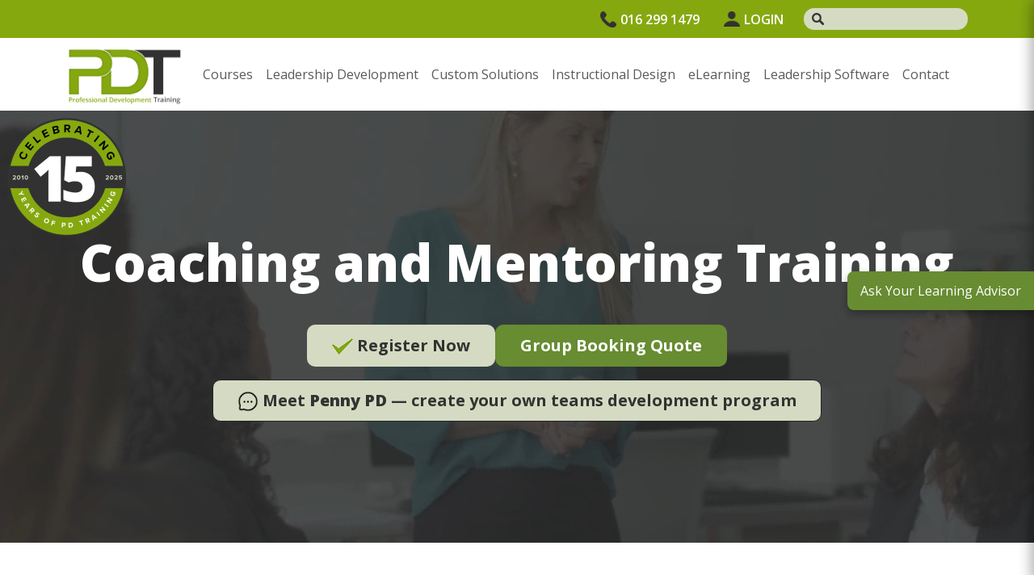

--- FILE ---
content_type: text/html; charset=utf-8
request_url: https://pdtraining.com.my/courses/coaching-and-mentoring-training
body_size: 11359
content:

<!DOCTYPE html>
<html lang="en">
<head>
    <meta charset="utf-8">
    <meta name="viewport" content="width=device-width, initial-scale=1, shrink-to-fit=no">
    <title>Coaching and Mentoring Training Course - PD Training</title>
    <meta name="keywords" content="Coaching and Mentoring training kuala lumpur, Coaching and Mentoring course malaysia, Coaching and Mentoring skills training, Coaching and Mentoring training, Coaching and Mentoring training course" />
    <meta name="description" content="Coaching and Mentoring Training courses are delivered in Kuala Lumpur by PD Training&#x27;s Coaching and Mentoring training specialists Malaysia wide." />

    <link rel="stylesheet" href="/assets/2024/css/bootstrap.min.css" defer />
    <link rel="stylesheet" href="/assets/2024/css/style.css?v=25/1/2026 3:09:13&#x202F;pm" defer />
    <link rel="stylesheet" href="/fontawesome/css/all.min.css" defer />
    <link href="https://fonts.googleapis.com/css2?family=Open+Sans:ital,wght@0,300..800;1,300..800&display=swap" rel="stylesheet" defer />
    <link href="/lib/jqueryui/jquery-ui.css" rel="stylesheet" />
    <link href="/css/penny.css?v=bllhcFyYu3P0cxBFy0l3-JKH7ihNSUFDieXd_RREMW8" rel="stylesheet" defer />
    <link rel="canonical" href="https://pdtraining.com.my/courses/coaching-and-mentoring-training">

    
    <link rel="stylesheet" type="text/css" href="/assets/css/category-course-table-popup.css?v=3" />
    <link rel="stylesheet" type="text/css" href="/lib/OwlCarousel2/assets/owl.carousel.min.css" />
    <link rel="stylesheet" type="text/css" href="/lib/OwlCarousel2/assets/owl.theme.default.min.css" />
    <style>
        .no-hover:hover {
            background: inherit !important;
            color: inherit !important;
            cursor: default !important;
        }

        .no-hover-bg-white:hover {
            background: #fff !important;
            cursor: default !important;
        }
    </style>

    <!-- Global site tag (gtag.js) - Google Ads: 961096309 --> <script async src="https://www.googletagmanager.com/gtag/js?id=AW-961096309"></script>
<script>
    window.dataLayer = window.dataLayer || [];
    function gtag(){dataLayer.push(arguments);}
    gtag('js', new Date());
    
    gtag('config', 'AW-961096309');
gtag('config', 'G-3MN1ME1GPG');
</script>

<script>
    (function(i,s,o,g,r,a,m){i['GoogleAnalyticsObject']=r;i[r]=i[r]||function(){
    (i[r].q=i[r].q||[]).push(arguments)},i[r].l=1*new Date();a=s.createElement(o),
    m=s.getElementsByTagName(o)[0];a.async=1;a.src=g;m.parentNode.insertBefore(a,m)
    })(window,document,'script','//www.google-analytics.com/analytics.js','ga');
  
    ga('create', 'UA-11159078-18', 'pdtraining.com.my', {'allowLinker': true});
    ga('require', 'linker');
    ga('linker:autoLink', ['bookingsmy.professionaldevelopmenttraining.com', 'bookingssg.professionaldevelopmenttraining.com'] );
    ga('send', 'pageview');
  
  </script>
  
  <!-- Facebook Pixel Code -->
  <script>
  !function(f,b,e,v,n,t,s)
  {if(f.fbq)return;n=f.fbq=function(){n.callMethod?
  n.callMethod.apply(n,arguments):n.queue.push(arguments)};
  if(!f._fbq)f._fbq=n;n.push=n;n.loaded=!0;n.version='2.0';
  n.queue=[];t=b.createElement(e);t.async=!0;
  t.src=v;s=b.getElementsByTagName(e)[0];
  s.parentNode.insertBefore(t,s)}(window,document,'script',
  'https://connect.facebook.net/en_US/fbevents.js');
   fbq('init', '119544852253140'); 
  fbq('track', 'PageView');
  </script>
  <noscript>
   <img height="1" width="1" 
  src="https://www.facebook.com/tr?id=119544852253140&ev=PageView
  &noscript=1"/>
  </noscript>
  <!-- End Facebook Pixel Code -->
  


</head>
<body>
    <header>
        <div class="top_header">
            <div class="container">
                <div class="row">
                    <div class="col-12">
                        <ul>
                                <li class="top_header_phone">
                                    <a href="tel:0162991479">
                                        <img src="/assets/2024/images/1.png" class="img-fluid" alt="images" /> 016 299 1479
                                    </a>
                                </li>
                            <li class="top_header_login">
                                <a href="https://tmc-my.pdtcloud.com">
                                    <img src="/assets/2024/images/user-login.png" class="img-fluid" alt="login" />LOGIN
                                </a>
                            </li>
                            <li class="top_header_search">
                                <div class="search_bar_header">
                                    <img src="/assets/2024/images/2.png" class="img-fluid" alt="images" />
                                    <form method="get" action="/search">
                                        <input type="search" id="txtHomepageSearch" name="searchTerm" class="form-control" />
                                        <button id="btnHomepageSearch" class="d-none" type="submit">
                                            <i class="fa fa-search"></i>
                                        </button>
                                    </form>
                                </div>
                            </li>
                        </ul>
                    </div>
                </div>
            </div>
        </div>
        <div class="bottom_header">
            <div class="container">
                <div class="row">
                    <div class="col-12">
                        <nav class="navbar navbar-expand-lg p-0">
                            <a class="navbar-brand site_logo" href="/">
                                <img src="/assets/2024/images/logo.png" alt="logo">
                            </a>
                            <button class="navbar-toggler collapsed border-0" type="button" data-bs-toggle="collapse"
                                    data-bs-target="#navbarSupportedContent" aria-controls="navbarSupportedContent"
                                    aria-expanded="false" aria-label="Toggle navigation">
                                <span> </span>
                                <span> </span>
                                <span> </span>
                            </button>
                            <div class="collapse navbar-collapse" id="navbarSupportedContent">
                                <ul class="navbar-nav mb-lg-0">
                                    <li class="nav-item">
                                        <a class="nav-link" aria-current="page" href="/catalogue-of-courses-category-view">Courses</a>
                                    </li>
                                    <li class="nav-item">
                                        <a class="nav-link" href="/leadership-development-program">
                                            Leadership Development
                                        </a>
                                    </li>
                                    <li class="nav-item">
                                        <a class="nav-link" href="/custom-training-projects-and-instructional-design">
                                            Custom Solutions
                                        </a>
                                    </li>
                                    <li class="nav-item">
                                        <a class="nav-link" href="/instructional-design-projects">
                                            Instructional Design
                                        </a>
                                    </li>
                                    <li class="nav-item">
                                        <a class="nav-link" href="/eLearning-with-Intent">
                                            eLearning
                                        </a>
                                    </li>
                                    <li class="nav-item">
                                        <a class="nav-link" href="https://lxplatform.io/partners/pdt" target="_blank">
                                            Leadership Software
                                        </a>
                                    </li>
                                    <!--<li class="nav-item">
                                        <a class="nav-link" href="javascript:void(0);"> Consulting</a>
                                    </li>-->
                                    <li class="nav-item">
                                        <a class="nav-link" href="/contact-us"> Contact</a>
                                    </li>
                                </ul>
                            </div>
                        </nav>
                    </div>
                </div>
            </div>
        </div>
    </header>

    
    <section class="hero_banner">
        <video autoplay="" muted="" loop="">
            <source src="/assets/2024/images/pdt_web_homepage_video.mp4" type="video/mp4">
        </video>
        <div class="container">
            <div class="row">
                <div class="col-lg-12">
                    <div class="hero_content">
                        <h1>Coaching and Mentoring Training</h1>
                        <div class="hero_content_btns">
                            <a href="/courseschedule/coaching-and-mentoring-training" class="btn btn-default"><img src="/assets/2024/images/checkmark-icon.png" class="img-fluid"> Register Now</a>
                            <a href="/inhouse-training-quote?cse=PDT0007" class="btn btn-green text-white">Group Booking Quote</a>
                        </div>
                        <div class="hero_content_btns mt-3">
                            <a href="/ai-learning-advisor" class="btn btn-default btn-dark" target="_blank">
                                <img src="/assets/2024/images/chat-icon.png" class="img-fluid" style="width: 26px;">
                                Meet <strong>Penny PD</strong> — create your own teams development program
                            </a>
                        </div>
                    </div>
                </div>
            </div>
        </div>
    </section>

    <div>
        


<section class="skills_course">
    <div class="container">
        <ul class="nav nav-tabs" id="myTab" role="tablist">
            <li class="nav-item" role="presentation">
                <button class="nav-link active" id="learning-outcomes" data-bs-toggle="tab" data-bs-target="#learning-outcomes-tab" type="button" role="tab" aria-controls="learning-outcomes-tab" aria-selected="true">Learning Outcomes</button>
            </li>
            <li class="nav-item" role="presentation">
                <button class="nav-link" id="course-outline" data-bs-toggle="tab" data-bs-target="#course-outline-tab" type="button" role="tab" aria-controls="course-outline-tab" aria-selected="false">Course Outline</button>
            </li>
            <li class="nav-item" role="presentation">
                <button class="nav-link" id="for-your-team" data-bs-toggle="tab" data-bs-target="#for-your-team-tab" type="button" role="tab" aria-controls="for-your-team-tab" aria-selected="false">For Your Team</button>
            </li>
            <li class="nav-item" role="presentation">
                <button class="nav-link" id="micro-learning" data-bs-toggle="tab" data-bs-target="#micro-learning-tab" type="button" role="tab" aria-controls="micro-learning-tab" aria-selected="false">Micro Learning</button>
            </li>
        </ul>

        <div class="tab-content">
            <div class="tab-pane fade show active" id="learning-outcomes-tab" role="tabpanel" aria-labelledby="learning-outcomes" tabindex="0">
                <div class="row">
                    <div class="col-md-8">
                        <p>Through our Coaching and Mentoring training course in Kuala Lumpur, new Mentors will learn effective strategies that build trust, rapport and break down the obstacles for growth in their staff.</p>
<p>This Coaching and Mentoring training course will empower you with the behavior, knowledge and skills to help develop and motivate others in a constructive manner. With the use of efficient coaching and mentoring skills, you can help boost an individual or team&rsquo;s overall performance.</p>
<p>Join a coaching and mentoring training class today, or have a trainer come to your workplace in Kuala Lumpur and Malaysia.</p>
<p>This Coaching and Mentoring training course can be delivered at your premises by one of our expert local or international trainers or live online using our</p>
<p>Click on the Group Training Quote button or Contact us today for a free quote!</p>

                        <h3>Your Learning Outcomes</h3>
                        <p><strong>In this course participants will:</strong></p>
<ul>
<li class="p1">Understand the G.R.O.W. model and apply it</li>
<li class="p1">Learn to set appropriate, effective goals using the S.M.A.R.T. technique</li>
<li class="p1">Learn how to recognize the current state or reality of an employee's situation</li>
<li class="p1">Learn to identify coaching and mentoring options for your employees, creating a preliminary plan with action steps</li>
<li class="p1">Learn how to develop a complete plan, including motivational opportunities to drive accomplishment</li>
<li class="p1">Understand the importance of building &amp; fostering trust with employees</li>
<li class="p1">Master the art of giving effective feedback while maintaining trust</li>
<li class="p1">Recognize &amp; overcome common obstacles that are holding employees back</li>
<li class="p1">Know when it is the right time to stop coaching an employee</li>
<li class="p1">Learn to continue to transition an employee to other opportunities for continued growth</li>
</ul>
<p>&nbsp;</p>
                    </div>
                    <!-- 8 -->

                    <div class="col-md-4 skills_course_rh_bar">
                            <div class="rating_heading">
                                <h2>4.5/5</h2>
                                
<svg viewBox="0 0 1000 200" class='rating'>
	<defs>

		<polygon id="star" points="100,0 131,66 200,76 150,128 162,200 100,166 38,200 50,128 0,76 69,66 " />

		<clipPath id="stars">
			<use xlink:href="#star" />
			<use xlink:href="#star" x="20%" />
			<use xlink:href="#star" x="40%" />
			<use xlink:href="#star" x="60%" />
			<use xlink:href="#star" x="80%" />
		</clipPath>

	</defs>

	<rect height="100%" width="100%" fill="#d5dbc2" stroke="#86a80f" stroke-width="1" clip-path="url(#stars)"></rect>

	<!-- Change the width of this rect to change the rating -->
	<rect width="89.20%" height="100%" fill="#86a80f" class='rating__value' clip-path="url(#stars)"></rect>
</svg>
                                <h5>from 648 responses</h5>
                            </div>
                        <!-- rating_heading -->
                        <a class="btn btn-default btn-dark" title="Coaching and Mentoring Training Course Outline in PDF"
                           href="https://pdtraining.com.my/outlines/coaching-and-mentoring-training_outline.pdf?v=2026-01-25-00-00-54"
                           target="_blank">Download PDF Outline</a>
                        <a class="btn btn-default btn-border no-hover">Duration: 1.0 Days</a>
                        <div class="category-course-table-opener">
                                <a href="/category/human-resources" class="btn btn-default btn-grey" target="_blank">
                                    Other Training courses for Human Resources
                                </a>
                        </div>
                        <div class="category-course-table-wrapper">
                            <div class="category-course-table-heading">
                                Training courses for Human Resources
                            </div>
                            <table class="category-course-table">
                                <tr>
                                    <th>Course name</th>
                                    <th>Length</th>
                                    <th>Outline</th>
                                    <th>Next class</th>
                                </tr>
                                        <tr>
                                            <td>
                                                <a href="../courses/coaching-and-mentoring-training" target="_blank">
                                                    Coaching and Mentoring Training
                                                </a>
                                            </td>
                                            <td>1.0 day course</td>
                                            <td>
                                                <a href="https://pdtraining.com.my/outlines/coaching-and-mentoring-training_outline.pdf?v=2026-01-25-00-00-54"
                                                   title="Coaching and Mentoring Training Course Outline"
                                                   target="_blank">
                                                    <i class="fa fa-download"></i>
                                                </a>
                                            </td>
                                                <td class="next-schedule">
                                                    <a href="../courses/coaching-and-mentoring-training#public-class-remote-tab" target="_blank">
                                                        <i class="fa fa-calendar"></i> View schedule
                                                    </a>
                                                </td>
                                        </tr>
                                        <tr>
                                            <td>
                                                <a href="../courses/motivating-employees-training" target="_blank">
                                                    Motivating Employees
                                                </a>
                                            </td>
                                            <td>1.0 day course</td>
                                            <td>
                                                <a href="https://pdtraining.com.my/outlines/motivating-employees-training_outline.pdf?v=2026-01-25-00-01-25"
                                                   title="Motivating Employees Course Outline"
                                                   target="_blank">
                                                    <i class="fa fa-download"></i>
                                                </a>
                                            </td>
                                                <td class="next-schedule">
                                                    <a href="../courses/motivating-employees-training#public-class-remote-tab" target="_blank">
                                                        <i class="fa fa-calendar"></i> View schedule
                                                    </a>
                                                </td>
                                        </tr>
                                        <tr>
                                            <td>
                                                <a href="../courses/managing-workplace-diversity-training" target="_blank">
                                                    Workplace Diversity Training
                                                </a>
                                            </td>
                                            <td>1.0 day course</td>
                                            <td>
                                                <a href="https://pdtraining.com.my/outlines/managing-workplace-diversity-training_outline.pdf?v=2026-01-25-00-01-59"
                                                   title="Workplace Diversity Training Course Outline"
                                                   target="_blank">
                                                    <i class="fa fa-download"></i>
                                                </a>
                                            </td>
                                                <td class="next-schedule">
                                                    <a href="../courses/managing-workplace-diversity-training#public-class-remote-tab" target="_blank">
                                                        <i class="fa fa-calendar"></i> View schedule
                                                    </a>
                                                </td>
                                        </tr>
                                        <tr>
                                            <td>
                                                <a href="../courses/mentoring-training-course" target="_blank">
                                                    Mentoring Training
                                                </a>
                                            </td>
                                            <td>1.0 day course</td>
                                            <td>
                                                <a href="https://pdtraining.com.my/outlines/mentoring-training-course_outline.pdf?v=2026-01-25-00-02-06"
                                                   title="Mentoring Training Course Outline"
                                                   target="_blank">
                                                    <i class="fa fa-download"></i>
                                                </a>
                                            </td>
                                                <td class="next-schedule">
                                                    <a href="../courses/mentoring-training-course#public-class-remote-tab" target="_blank">
                                                        <i class="fa fa-calendar"></i> View schedule
                                                    </a>
                                                </td>
                                        </tr>
                                        <tr>
                                            <td>
                                                <a href="../courses/business-succession-planning-training-course" target="_blank">
                                                    Business Succession Planning
                                                </a>
                                            </td>
                                            <td>1.0 day course</td>
                                            <td>
                                                <a href="https://pdtraining.com.my/outlines/business-succession-planning-training-course_outline.pdf?v=2026-01-25-00-02-20"
                                                   title="Business Succession Planning Course Outline"
                                                   target="_blank">
                                                    <i class="fa fa-download"></i>
                                                </a>
                                            </td>
                                                <td class="next-schedule">
                                                    <a href="../courses/business-succession-planning-training-course#public-class-remote-tab" target="_blank">
                                                        <i class="fa fa-calendar"></i> View schedule
                                                    </a>
                                                </td>
                                        </tr>
                                        <tr>
                                            <td>
                                                <a href="../courses/leveraging-generation-gaps-training-course" target="_blank">
                                                    Leveraging the Generation Gap
                                                </a>
                                            </td>
                                            <td>1.0 day course</td>
                                            <td>
                                                <a href="https://pdtraining.com.my/outlines/leveraging-generation-gaps-training-course_outline.pdf?v=2026-01-25-00-02-25"
                                                   title="Leveraging the Generation Gap Course Outline"
                                                   target="_blank">
                                                    <i class="fa fa-download"></i>
                                                </a>
                                            </td>
                                                <td class="next-schedule">
                                                    <a href="../courses/leveraging-generation-gaps-training-course#public-class-remote-tab" target="_blank">
                                                        <i class="fa fa-calendar"></i> View schedule
                                                    </a>
                                                </td>
                                        </tr>
                                        <tr>
                                            <td>
                                                <a href="../courses/knowledge-management-training-course" target="_blank">
                                                    Knowledge Management (KM)
                                                </a>
                                            </td>
                                            <td>1.0 day course</td>
                                            <td>
                                                <a href="https://pdtraining.com.my/outlines/knowledge-management-training-course_outline.pdf?v=2026-01-25-00-02-28"
                                                   title="Knowledge Management (KM) Course Outline"
                                                   target="_blank">
                                                    <i class="fa fa-download"></i>
                                                </a>
                                            </td>
                                                <td class="next-schedule">
                                                    <a href="../courses/knowledge-management-training-course#public-class-remote-tab" target="_blank">
                                                        <i class="fa fa-calendar"></i> View schedule
                                                    </a>
                                                </td>
                                        </tr>
                                        <tr>
                                            <td>
                                                <a href="../courses/measuring-results-from-training-course" target="_blank">
                                                    Measuring Results from Training
                                                </a>
                                            </td>
                                            <td>1.0 day course</td>
                                            <td>
                                                <a href="https://pdtraining.com.my/outlines/measuring-results-from-training-course_outline.pdf?v=2026-01-25-00-02-43"
                                                   title="Measuring Results from Training Course Outline"
                                                   target="_blank">
                                                    <i class="fa fa-download"></i>
                                                </a>
                                            </td>
                                                <td class="next-schedule">
                                                    <a href="../courses/measuring-results-from-training-course#public-class-remote-tab" target="_blank">
                                                        <i class="fa fa-calendar"></i> View schedule
                                                    </a>
                                                </td>
                                        </tr>
                                        <tr>
                                            <td>
                                                <a href="../courses/employee-engagement-training-course" target="_blank">
                                                    Employee Engagement
                                                </a>
                                            </td>
                                            <td>1.0 day course</td>
                                            <td>
                                                <a href="https://pdtraining.com.my/outlines/employee-engagement-training-course_outline.pdf?v=2026-01-25-00-02-46"
                                                   title="Employee Engagement Course Outline"
                                                   target="_blank">
                                                    <i class="fa fa-download"></i>
                                                </a>
                                            </td>
                                                <td class="next-schedule">
                                                    <a href="../courses/employee-engagement-training-course#public-class-remote-tab" target="_blank">
                                                        <i class="fa fa-calendar"></i> View schedule
                                                    </a>
                                                </td>
                                        </tr>
                                        <tr>
                                            <td>
                                                <a href="../courses/performance-management" target="_blank">
                                                    Performance Management and Appraisals
                                                </a>
                                            </td>
                                            <td>1.0 day course</td>
                                            <td>
                                                <a href="https://pdtraining.com.my/outlines/performance-management_outline.pdf?v=2026-01-25-00-02-48"
                                                   title="Performance Management and Appraisals Course Outline"
                                                   target="_blank">
                                                    <i class="fa fa-download"></i>
                                                </a>
                                            </td>
                                                <td class="next-schedule">
                                                    <a href="../courses/performance-management#public-class-remote-tab" target="_blank">
                                                        <i class="fa fa-calendar"></i> View schedule
                                                    </a>
                                                </td>
                                        </tr>
                                        <tr>
                                            <td>
                                                <a href="../courses/recruitment-and-selection-training-course" target="_blank">
                                                    Recruitment and Selection Training
                                                </a>
                                            </td>
                                            <td>1.0 day course</td>
                                            <td>
                                                <a href="https://pdtraining.com.my/outlines/recruitment-and-selection-training-course_outline.pdf?v=2026-01-25-00-03-01"
                                                   title="Recruitment and Selection Training Course Outline"
                                                   target="_blank">
                                                    <i class="fa fa-download"></i>
                                                </a>
                                            </td>
                                                <td class="next-schedule">
                                                    <a href="../courses/recruitment-and-selection-training-course#public-class-remote-tab" target="_blank">
                                                        <i class="fa fa-calendar"></i> View schedule
                                                    </a>
                                                </td>
                                        </tr>
                                        <tr>
                                            <td>
                                                <a href="../courses/employee-onboarding-training-course" target="_blank">
                                                    Employee Onboarding
                                                </a>
                                            </td>
                                            <td>1.0 day course</td>
                                            <td>
                                                <a href="https://pdtraining.com.my/outlines/employee-onboarding-training-course_outline.pdf?v=2026-01-25-00-03-05"
                                                   title="Employee Onboarding Course Outline"
                                                   target="_blank">
                                                    <i class="fa fa-download"></i>
                                                </a>
                                            </td>
                                                <td class="next-schedule">
                                                    <a href="../courses/employee-onboarding-training-course#public-class-remote-tab" target="_blank">
                                                        <i class="fa fa-calendar"></i> View schedule
                                                    </a>
                                                </td>
                                        </tr>
                                        <tr>
                                            <td>
                                                <a href="../courses/business-ethics-training-my" target="_blank">
                                                    Business Ethics Training
                                                </a>
                                            </td>
                                            <td>1.0 day course</td>
                                            <td>
                                                <a href="https://pdtraining.com.my/outlines/business-ethics-training-my_outline.pdf?v=2026-01-25-00-04-03"
                                                   title="Business Ethics Training Course Outline"
                                                   target="_blank">
                                                    <i class="fa fa-download"></i>
                                                </a>
                                            </td>
                                                <td class="next-schedule">
                                                    <a href="../courses/business-ethics-training-my#public-class-remote-tab" target="_blank">
                                                        <i class="fa fa-calendar"></i> View schedule
                                                    </a>
                                                </td>
                                        </tr>
                                        <tr>
                                            <td>
                                                <a href="../courses/giving-constructive-feedback-training-course" target="_blank">
                                                    Giving Constructive Feedback Training
                                                </a>
                                            </td>
                                            <td>0.5 day course</td>
                                            <td>
                                                <a href="https://pdtraining.com.my/outlines/giving-constructive-feedback-training-course_outline.pdf?v=2026-01-25-00-04-35"
                                                   title="Giving Constructive Feedback Training Course Outline"
                                                   target="_blank">
                                                    <i class="fa fa-download"></i>
                                                </a>
                                            </td>
                                                <td class="next-schedule">
                                                    <a href="../courses/giving-constructive-feedback-training-course#public-class-remote-tab" target="_blank">
                                                        <i class="fa fa-calendar"></i> View schedule
                                                    </a>
                                                </td>
                                        </tr>
                                        <tr>
                                            <td>
                                                <a href="../courses/behavioural-interview-techniques-training-course" target="_blank">
                                                    Behavioural Interview Techniques Training
                                                </a>
                                            </td>
                                            <td>0.5 day course</td>
                                            <td>
                                                <a href="https://pdtraining.com.my/outlines/behavioural-interview-techniques-training-course_outline.pdf?v=2026-01-25-00-04-38"
                                                   title="Behavioural Interview Techniques Training Course Outline"
                                                   target="_blank">
                                                    <i class="fa fa-download"></i>
                                                </a>
                                            </td>
                                                <td class="next-schedule">
                                                    <a href="../courses/behavioural-interview-techniques-training-course#public-class-remote-tab" target="_blank">
                                                        <i class="fa fa-calendar"></i> View schedule
                                                    </a>
                                                </td>
                                        </tr>
                                        <tr>
                                            <td>
                                                <a href="../courses/hiring-strategies-training-course" target="_blank">
                                                    Hiring Strategies Training
                                                </a>
                                            </td>
                                            <td>1.0 day course</td>
                                            <td>
                                                <a href="https://pdtraining.com.my/outlines/hiring-strategies-training-course_outline.pdf?v=2026-01-25-00-04-50"
                                                   title="Hiring Strategies Training Course Outline"
                                                   target="_blank">
                                                    <i class="fa fa-download"></i>
                                                </a>
                                            </td>
                                                <td class="next-schedule">
                                                    <a href="../courses/hiring-strategies-training-course#public-class-remote-tab" target="_blank">
                                                        <i class="fa fa-calendar"></i> View schedule
                                                    </a>
                                                </td>
                                        </tr>
                                        <tr>
                                            <td>
                                                <a href="../courses/delivering-constructive-criticism-training-course" target="_blank">
                                                    Delivering Constructive Criticism Training
                                                </a>
                                            </td>
                                            <td>1.0 day course</td>
                                            <td>
                                                <a href="https://pdtraining.com.my/outlines/delivering-constructive-criticism-training-course_outline.pdf?v=2026-01-25-00-05-07"
                                                   title="Delivering Constructive Criticism Training Course Outline"
                                                   target="_blank">
                                                    <i class="fa fa-download"></i>
                                                </a>
                                            </td>
                                                <td class="next-schedule">
                                                    <a href="../courses/delivering-constructive-criticism-training-course#public-class-remote-tab" target="_blank">
                                                        <i class="fa fa-calendar"></i> View schedule
                                                    </a>
                                                </td>
                                        </tr>
                                        <tr>
                                            <td>
                                                <a href="../courses/high-stakes-conversations" target="_blank">
                                                    High-Stakes Conversations
                                                </a>
                                            </td>
                                            <td>1.0 day course</td>
                                            <td>
                                                <a href="https://pdtraining.com.my/outlines/high-stakes-conversations_outline.pdf?v=2026-01-05-13-51-05"
                                                   title="High-Stakes Conversations Course Outline"
                                                   target="_blank">
                                                    <i class="fa fa-download"></i>
                                                </a>
                                            </td>
                                                <td class="next-schedule">
                                                    <a href="../courses/high-stakes-conversations#public-class-remote-tab" target="_blank">
                                                        <i class="fa fa-calendar"></i> View schedule
                                                    </a>
                                                </td>
                                        </tr>
                                        <tr>
                                            <td>
                                                <a href="../courses/High-Stakes-Conversations-3hours" target="_blank">
                                                    High-Stakes Conversations - 3hours
                                                </a>
                                            </td>
                                            <td>0.5 day course</td>
                                            <td>
                                                <a href="https://pdtraining.com.my/outlines/High-Stakes-Conversations-3hours_outline.pdf?v=2026-01-05-13-51-06"
                                                   title="High-Stakes Conversations - 3hours Course Outline"
                                                   target="_blank">
                                                    <i class="fa fa-download"></i>
                                                </a>
                                            </td>
                                                <td class="next-schedule">
                                                    <a href="../courses/High-Stakes-Conversations-3hours#public-class-remote-tab" target="_blank">
                                                        <i class="fa fa-calendar"></i> View schedule
                                                    </a>
                                                </td>
                                        </tr>
                            </table>
                        </div>
                    </div>
                    <!-- 4 -->
                </div>
                <!-- row -->
                <div class="training-specialise">
                    <div class="container">
                        <div class="row align-items-center">
                            <div class="col-md-12 col-lg-5">
                                <h2>PD Training specialise in:</h2>
                            </div>
                            <!-- 4 -->
                            <div class="col-md">
                                <figure><img src="/assets/2024/images/live-online.png" class="img-fluid"></figure>
                                <h4>Live Online</h4>
                            </div>
                            <!-- md -->

                            <div class="col-md">
                                <figure><img src="/assets/2024/images/face-to-face.png" class="img-fluid"></figure>
                                <h4>Face-to-Face</h4>
                            </div>
                            <!-- md -->

                            <div class="col-md">
                                <figure><img src="/assets/2024/images/hybrid.png" class="img-fluid"></figure>
                                <h4>Hybrid</h4>
                            </div>
                            <!-- md -->
                        </div>
                        <!-- row -->

                        <div class="row">
                            <h3>Plus the workshops are always tailored to your current context</h3>
                            <div class="d-flex flex-wrap justify-content-center gap-3">
                                <a href="/courseschedule/coaching-and-mentoring-training" class="btn btn-default btn-black"><img src="/assets/2024/images/checkmark-icon.png" class="img-fluid"> Register Now</a>
                                <a href="/inhouse-training-quote?cse=PDT0007" class="btn btn-default btn-green">Group Booking Quote</a>
                            </div>
                            <!-- d-md-flex  -->
                        </div>
                        <!-- row -->
                    </div>
                    <!-- container -->
                </div>
                    <div class="course-reviews">
                            <div id="small-testimonials">
                                <blockquote>
<h3>It was really good that the 3 to 4 hours we spent talking about the topic and making sure we covered everything to get a good understanding of what we are to achieve when setting goals. Really life examples was also a great way to understand how to adapt the training given.</h3>
<h3><strong>Club Assist</strong></h3>
</blockquote>
<p>Great course. I gained a lot of skills and knowledge that are very valuable.</p>
<p><strong>Arc @ UNSW Ltd</strong></p>
<p>The course was excellent. Karen was very professional, well prepared, enthusiastic, knowledgeable and interested in the participants. It was a most enjoyable day!</p>
<p><strong>Private Participant</strong></p>
                            </div>
                            <div id="client-testimonials">
                                
                            </div>
                        <div style="clear:both;"></div>
                    </div>
                <!-- course-reviews-box -->
                <section class="ensure_section bg-white">
                    <div class="row justify-content-center">
                        <div class="col-lg-7 text-center">
                            <h2>Plus you’ll also receive:</h2>
                        </div>
                    </div>
                    <div class="row">
                        <div class="col-md-6">
                            <div class="ensure_card">
                                <img src="/assets/2024/images/money-back-guarantee-shield.png" alt="shield">
                                <h3>Money Back <br>Guarantee</h3>
                                <p>
                                    If you’re not happy with the outcomes from <br> the course we offer a money back guarantee
                                </p>
                            </div>
                        </div>
                        <div class="col-md-6">
                            <div class="ensure_card">
                                <img src="/assets/2024/images/profiles.png" alt="profiles">
                                <h3>REACH <br>Profiles</h3>
                                <p>For every participant <br> valued at $199 each </p>
                            </div>
                        </div>
                        <div class="col-md-6">
                            <div class="ensure_card">
                                <img src="/assets/2024/images/sick-day.png" alt="sick">
                                <h3>Sick Day <br>Safety Net</h3>
                                <p>No one left behind <br> with our 1/2 price re-run promise</p>
                            </div>
                        </div>
                        <div class="col-md-6">
                            <div class="ensure_card">
                                <img src="/assets/2024/images/personal-dashboard.png" alt="dashboard">
                                <h3>Development <br>Dashboard</h3>
                                <p>12-months access to the unique REACH Future Proofing Personal Development Dashboard with personally curated learning to develop agility to adapt to different people tasks and situations. </p>
                            </div>
                        </div>
                    </div>
                </section>

                <section class="advanced-training-skills">
                    <div class="container">
                        <h2>Learn Coaching and Mentoring Training Now</h2>
                        <div class="d-md-flex justify-content-center gap-3">
                            <a href="/courseschedule/coaching-and-mentoring-training" class="btn btn-default btn-white"><img src="/assets/2024/images/checkmark-icon.png" class="img-fluid"> Register Now</a>
                            <a href="/inhouse-training-quote?cse=PDT0007" class="btn btn-default btn-green">Group Booking Quote</a>
                        </div>
                        <!-- d-md-flex  -->
                    </div>
                    <!-- container -->
                </section>
            </div>
            <!-- learning-outcomes-tab -->

            <div class="tab-pane fade" id="course-outline-tab" role="tabpanel" aria-labelledby="course-outline" tabindex="0">
                <div class="row">
                    <div class="col-md-8">
                        <p><p>In today&rsquo;s environment of changing technology and evolving organizations in Malaysia, coaching can create a strong competitive advantage. It provides continuous learning and develops people to meet current and future needs. Business mentoring and coaching is an investment that you make in developing your key resource people for the long-term benefit of the organization.</p>
<p>About 6 out of 10 (59%) organizations currently offer coaching or other developmental counselling to their managers and executives, according to a nationwide survey of more than 300 companies conducted by Manchester, a human capital consulting firm. Another 20% of organizations said they plan to offer such coaching within the next year.</p>
<p>Productivity happens when managers can develop strong relationships with their employees. Executive coaching builds the capability of managers to help their employees with the intangible elements of human relationships.&nbsp; This&nbsp;Coaching and Mentoring&nbsp;Training program will help you turn performance management into a collaborative process that benefits everyone.</p></p>

                            <p>See the Live Online tab for the course outline for the live online course</p>
                        <h3>Course Outline for Coaching and Mentoring Training</h3>
                        <p><b>After completing this course, participants will have learned to:</b></p>
                            <div class="course-outline-topics">
                                <div class="row">
                                    <div class="col-md-6">
                                        <p>Topic 1</p>
                                        <p><b>What we Mean by Coaching and Mentoring</b></p>
                                        <ul>
<li>Coaching Vs Mentoring</li>
</ul>
                                    </div>
                                        <div class="col-md-6">
                                            <p>Topic 2</p>
                                            <p><b>Coaching and Mentoring using REACH</b></p>
                                            
				<ul>
					<li>
						Understanding my Style</li>
				</ul>
			
		
		
			
                                        </div>
                                    <!-- 6 -->
                                </div>
                                <!-- row -->
                            </div>
                            <div class="course-outline-topics">
                                <div class="row">
                                    <div class="col-md-6">
                                        <p>Topic 3</p>
                                        <p><b>Building an Effective Coaching Relationship</b></p>
                                        
				<ul>
					<li>
						Building Trust</li>
				</ul>
			
			
                                    </div>
                                        <div class="col-md-6">
                                            <p>Topic 4</p>
                                            <p><b>Structuring a Coaching Session</b></p>
                                            
				<ul>
					<li>
						Introducing the GROW Model</li>
					<li>
						Asking vs Telling</li>
					<li>
						Preparing for Coaching Conversations</li>
<li>
						Setting Goals</li>
<li>Reality - Bringing the Goal into Focus</li>
<li>Options - What Options does the Coachee Have?</li>
<li>Will - From Discussion to Decision</li>
<li>Following up Coaching Conversations</li>
				</ul>
			
			
                                        </div>
                                    <!-- 6 -->
                                </div>
                                <!-- row -->
                            </div>
                            <div class="course-outline-topics">
                                <div class="row">
                                    <div class="col-md-6">
                                        <p>Topic 5</p>
                                        <p><b>Coaching Skills</b></p>
                                        
				<ul>
					<li>
						Listening Skills</li>
					<li>
						Questioning Skills</li>
<li>
						Skill/Will Matrix</li>
				</ul>
			
			
                                    </div>
                                        <div class="col-md-6">
                                            <p>Topic 6</p>
                                            <p><b>Adjusting the GROW Model for Mentoring</b></p>
                                            
				<ul>
					<li>
						Benefits of Mentoring</li>
<li>Using GROW for Mentoring</li>
<li>The Mentoring Process</li>
							</ul>
			
		
		
			
                                        </div>
                                    <!-- 6 -->
                                </div>
                                <!-- row -->
                            </div>

                    </div>
                    <!-- 8 -->

                    <div class="col-md-4 skills_course_rh_bar">
                            <div class="rating_heading">
                                <h2>4.5/5</h2>
                                <div class='rateit' data-rateit-ispreset='true' data-rateit-readonly='true' data-rateit-value='4.46'></div>
                                <h5>from 648 responses</h5>
                            </div>
                        <!-- rating_heading -->
                        <a class="btn btn-default btn-dark" title="Coaching and Mentoring Training Course Outline in PDF"
                           href="https://pdtraining.com.my/outlines/coaching-and-mentoring-training_outline.pdf?v=2026-01-25-00-00-54"
                           target="_blank">Download PDF Outline</a>
                        <a class="btn btn-default btn-border no-hover">Duration: 1.0 Days</a>
                    </div>
                    <!-- 4 -->
                </div>
                <!-- row -->

                <section class="ensure_section mt-4">
                    <div class="row justify-content-center">
                        <div class="col-lg-7 text-center">
                            <h2>Plus you’ll also receive:</h2>
                        </div>
                    </div>
                    <div class="row">
                        <div class="col-md-6">
                            <div class="ensure_card">
                                <img src="/assets/2024/images/money-back-guarantee-shield.png" alt="shield">
                                <h3>Money Back <br>Guarantee</h3>
                                <p>
                                    If you’re not happy with the outcomes from <br> the course we offer a money back guarantee
                                </p>
                            </div>
                        </div>
                        <div class="col-md-6">
                            <div class="ensure_card">
                                <img src="/assets/2024/images/profiles.png" alt="profiles">
                                <h3>REACH <br>Profiles</h3>
                                <p>For every participant <br> valued at $199 each </p>
                            </div>
                        </div>
                        <div class="col-md-6">
                            <div class="ensure_card">
                                <img src="/assets/2024/images/sick-day.png" alt="sick">
                                <h3>Sick Day <br>Safety Net</h3>
                                <p>No one left behind <br> with our 1/2 price re-run promise </p>
                            </div>
                        </div>
                        <div class="col-md-6">
                            <div class="ensure_card">
                                <img src="/assets/2024/images/personal-dashboard.png" alt="dashboard">
                                <h3>Development <br>Dashboard</h3>
                                <p>12-months access to the unique REACH Future Proofing Personal Development Dashboard with personally curated learning to develop agility to adapt to different people tasks and situations.</p>
                            </div>
                        </div>
                    </div>
                </section>
                <section class="advanced-training-skills">
                    <div class="container">
                        <h2>Learn Coaching and Mentoring Training Now</h2>
                        <div class="d-md-flex justify-content-center gap-3">
                            <a href="/courseschedule/coaching-and-mentoring-training" class="btn btn-default btn-white"><img src="/assets/2024/images/checkmark-icon.png" class="img-fluid"> Register Now</a>
                            <a href="/inhouse-training-quote?cse=PDT0007" class="btn btn-default btn-green">Group Booking Quote</a>
                        </div>
                        <!-- d-md-flex  -->
                    </div>
                    <!-- container -->
                </section>
            </div>
            <!-- course-outline-tab -->

            <div class="tab-pane fade" id="for-your-team-tab" role="tabpanel" aria-labelledby="for-your-team" tabindex="0">
                <div class="container">
                    <div class="row">
                        <div class="col-12 text-center">
                            <h3 class="text-black"> We create training that meets your needs. </h3>
                        </div>
                        <div class="col-md-3">
                            <div class="meets_content">
                                <img src="/assets/2024/images/1-hour.png" class="img-fluid">
                                <h4>1-hour <span> Motivator</span></h4>
                            </div>
                        </div>
                        <div class="col-md-3">
                            <div class="meets_content">
                                <img src="/assets/2024/images/3-hours.png" class="img-fluid">
                                <h4>3-hour <span> Power Sessions</span></h4>
                            </div>
                        </div>
                        <div class="col-md-3">
                            <div class="meets_content">
                                <img src="/assets/2024/images/1-day.png" class="img-fluid">
                                <h4>Full Day <span>Training</span></h4>
                            </div>
                        </div>
                        <div class="col-md-3">
                            <div class="meets_content">
                                <img src="/assets/2024/images/conferences-summits.png" class="img-fluid">
                                <h4>Conferences &amp; <span>Summits</span></h4>
                            </div>
                        </div>
                        <!-- 3 -->
                    </div>
                    <!-- row -->

                    <ul class="bg-dark meets_listing">
                        <li><i class="fas fa-plus"></i> OFFSITE</li>
                        <li><i class="fas fa-plus"></i> AT YOUR WORKPLACE</li>
                        <li><i class="fas fa-plus"></i> ONLINE</li>
                    </ul>

                </div>
                <!-- container -->


                <div class="container make-things-easier">
                    <h3>We’ll make things easier so you can <span> focus on adding more value</span></h3>
                    <p><b>We take care of all of the details, so you don’t have to:</b></p>
                    <ul>
                        <li> Invite people to <br> training</li>
                        <li> Sign<br> In Sheet </li>
                        <li> Generate Branded <br> Course Flyers</li>
                        <li> PDF’S of <br> Certificates</li>
                        <li> Collects and <br> Reports Feedback</li>
                        <li> Complete Results <br> Dashboard</li>
                    </ul>
                </div>
                <!-- container -->


                <section class="advanced-training-skills">
                    <div class="container">
                        <h3 class="mb-4">What are people going to do differently?</h3>
                        <p>At the completion of training participants are encouraged to create an action plan, and invite an accountability buddy via their Orgmenta App.</p>

                        <p>In your Training Management Centre you have transparency to the action plans so you can see what people are going to do differently.</p>

                        <div class="d-md-flex justify-content-center mt-4">
                            <a class="btn btn-default btn-white no-hover-bg-white">My Action Plan</a>
                        </div>
                        <!-- d-md-flex  -->
                    </div>
                    <!-- container -->
                </section>

                <div class="container make-things-easier">
                    <h3>Want to get clear on impacts and measure success? <span> We support you.</span></h3>
                    <p>Our systems and people make it easy to identify how you’ll be able to measure impacts and then report on the success in the weeks or months after training.</p>

                    <figure><img src="/assets/2024/images/mymetrics.jpg" class="img-fluid"></figure>
                </div>
                <!-- container -->

                <div class="container make-things-easier">
                    <h3>Do you already have a training management system and wish they were automatically up to date?</h3>
                    <div class="robot-white">
                        <figure><img src="/assets/2024/images/robot-white.png" class="img-fluid"></figure>
                        <p>It’s surprisingly easy to make it so that your system can automatically be up to date with all the training record details you need.</p>
                    </div>
                    <!-- d-md-flex  -->
                </div>
                <!-- container -->

                <div class="friendly-expert-consultants">
                    <h3 class="text-white">More than just a training provider - we are your learning and development partner.</h3>
                    <h5 class="text-white">We look forward to working with you, talk to one of <span> our friendly expert consultants today.</span></h5>
                    <a href="/contact-us" class="btn text-white btn-default btn-green">Talk to our team</a>
                </div>
                <!-- friendly-expert-consultants -->



            </div>
            <!-- for-your-team-tab -->

            
            <div class="tab-pane fade" id="micro-learning-tab" role="tabpanel" aria-labelledby="micro-learning" tabindex="0">
                <div class="micro_learning">
                    <div class="conatiner">
                        <div class="row">
                            <div class="col-md-6">
                                <div class="work_flow">
                                    <h3>Outstanding learning that people can do in the flow of work</h3>
                                    <ul>
                                        <li>Fresh targeted video-based microlearning content with interactive lessons and quizzes included.</li>
                                        <li>Rigourous review process</li>
                                        <li> Only $11.00 per course per person per year</li>
                                        <li> Or get the $110.00 bundle and save</li>
                                    </ul>
                                    <div class="bottom_btn_sec">
                                        <a class="btn btn-black" href="https://microlearning.reachecosystem.com/bundles/all-micro-elearning">Purchase the microlearning bundle</a>
                                        
                                    </div>                                           
                                </div>                                
                            </div>
                            <div class="col-md-6">            
                                <div class="ask_question">
                                    <h3>Asking Questions</h3>
                                    <p>The most important foundation for communication and building meaningful relationships is listening, develop your skills with this micro eLearning course.</p>
                                </div>
                            </div>
                            <div class="col-md-12 mt-5">
                                <h3 class="text-black">Bite size learning that people love</h3>
                                    <p>Not exactly what you needed? Try other courses in the <a href="/category/human-resources">Human Resources Courses Category</a></p>
                            </div>
                        </div>
                    </div>
                </div>
            </div>
            <!-- Micro Learning Tab  -->
        </div>
        <!-- tab-content -->
    </div>
    <!-- container -->
</section>


    </div>

    <section class="anniversary">
        <div class="anniversary-background">
            <div class="container">
                <div class="row">
                    <div class="col-md-1"></div>
                    <div class="col-md-3">
                        <img src="/assets/2024/images/15-year-logo.png" alt="15 Year" class="img-fluid">
                    </div>
                    <div class="col-md-7 offset-md-1 text-center">
                        <h2>Celebrating 15 Years of <span>PD Training</span></h2>
                        <p>
                            Supporting leaders and teams around the globe, we're proud to mark 15 years of <span>growth, innovation, and success.</span>
                            Thank you for being part of the PD Training journey. The future is looking bright!
                        </p>
                    </div>
                </div>
            </div>
        </div>
    </section>

    <footer class="site_footer">
        <div class="container">
            <div class="row">
                <div class="col-md-6">
                        <div class="footer_info">
                            <h2>Call now to speak with <br />a friendly consultant</h2>
                            <a href="tel:0162991479"><i class="fas fa-phone-volume"></i> 016 299 1479</a>
                        </div>
                    <div class="footer_btn">
                        <a target="_blank" href="https://outlook.office365.com/owa/calendar/PDTrainingRR@pdtraining.com.au/bookings/" class="btn">
                            <img src="/assets/2024/images/green-calendar.png" alt="Green Calendar"> Book a meeting
                        </a>
                        <a href="/contact-us" class="btn grey_green">
                            <img src="/assets/2024/images/green-arrow.png" alt="Green Arrow"> Request a quote
                        </a>
                    </div>
                    <div class="footer_site">
                        <a href="/">
                            <img src="/assets/2024/images/new-logo-f.png" alt="Site Logo" class="img-fluid">
                        </a>
                    </div>
                </div>
                <div class="col-md-6 text-end">
                    <div class="partner_logo_foo">
                            <img src="/assets/2024/images/CompassISO9001.png" alt="Compass ISO9001">
                            <img src="/assets/2024/images/CompassISO27001.png" alt="Compass ISO27001">
                    </div>
                    <div class="footer_menu">
                        <ul>
                            <li>
                                <a href="/inhouse-training-quote">
                                    In-House Training - Instant Quote
                                </a>
                            </li>
                            <li><a href="/work-for-us">Trainers - Work for Us </a></li>
                            <li>
                                <a href="/catalogue-of-courses-category-view">
                                    Public Classes - Enrol Now
                                </a>
                            </li>
                            <li><a href="/bookings/">Returning Clients - Login </a></li>
                            <li><a href="https://blog.pdtraining.com.my" target="_blank">PD Training Blog </a></li>
                            <li><a href="/training-management-centre">Our Apps </a></li>
                        </ul>
                    </div>
                </div>
            </div>
        </div>
        <div class="copy_right">
            <div class="container">
                <div class="row align-items-center">
                    <div class="col-md-6">
                        <p><i class="far fa-copyright"></i> 2013 - 2026 Professional Development Training Pty Ltd</p>
                    </div>
                    <div class="col-md-6">
                        <div class="row">
                            <ul>
                                <li><a href="/legal#privacy">Privacy policy</a> | </li>
                                <li><a href="/legal#terms">Terms & Conditions</a></li>
                                <li class="facebook_link">
                                    <a target="_blank" href="https://www.facebook.com/pdtraining">
                                        <img src="/assets/2024/images/facebook-Icons.png" alt="Facebook Icons" class="img-fluid">
                                    </a>
                                </li>
                                <li class="linked_link">
                                    <a target="_blank" href="https://au.linkedin.com/company/pd-training">
                                        <img src="/assets/2024/images/linkedin-white.png" alt="Linkedin White" class="img-fluid">
                                    </a>
                                </li>
                            </ul>
                        </div>
                    </div>
                </div>
            </div>
        </div>
    </footer>
    <script>
        
    </script>
    <script src="/assets/2024/js/bootstrap.bundle.min.js"></script>
    <script src="/lib/jquery/jquery.min.js"></script>
    <script src="/lib/jquery.colorbox/jquery.colorbox-min.js"></script>
    <script src="/lib/jqueryui/jquery-ui.js"></script>
    <script type="text/javascript" src="/lib/twitter-bootstrap/js/bootstrap.bundle.min.js"></script>
    <script src="/js/jquery.easing.min.js"></script>
    <script src="/js/scrolling-nav.js"></script>
    <script src="/js/members-benefit-courses.js"></script>
    <script src="/js/search.js"></script>
    <script src="/js/searchterms.js"></script>
    <script type="text/javascript" src="/lib/jQuery-slimScroll/jquery.slimscroll.min.js"></script>
    <script src="/lib/lazysizes/lazysizes.min.js" async=""></script>
    <script src="/js/pdtpages/utils.js?v=d6zC-bEqaVTkhz3AlCKrTZcaBKg2g-BrOSc9b1fypGE"></script>
    <script>
        addChatWidget("MY");
    </script>
    
    <script type="text/javascript" src="/assets/scripts/course3.js?v=5"></script>
    <script type="text/javascript" src="https://pdtraining.com.my/assets/scripts/category-course-table-popup.js"></script>
    <script type="text/javascript" src="/lib/OwlCarousel2/owl.carousel.min.js"></script>
    <script>
        // Javascript to enable link to tab
        var hash = document.location.hash;
        var prefix = "tab_";
        if (hash) {
            $('.nav-tabs a[href="' + hash.replace(prefix, "") + '"]').tab('show');
        }

        // Change hash for page-reload
        $('.nav-tabs a').on('shown', function (e) {
            window.location.hash = e.target.hash.replace("#", "#" + prefix);
        });

        gtag('event', 'view_item', {
            "items": [
                {
                    "id": "8",
                    "name": "Coaching and Mentoring Training",
                    "list_name": "Courses",
                    "brand": "PDT",
                    "category": "Human Resources"
                }
            ]
        });

        function SendGTagEvent(courseDate) {
            gtag('event', 'add_to_cart', {
                "items": [
                    {
                        "id": "8",
                        "name": "Coaching and Mentoring Training",
                        "list_name": "Courses",
                        "brand": "PDT",
                        "category": "Human Resources",
                        "variant": courseDate
                    }
                ]
            });
        }

        $(document).ready(function ($) {

            $('#ReviewCarousel').owlCarousel({
                loop: true,
                center: true,
                items: 3,
                margin: 0,
                autoplay: true,
                dots: true,
                autoplayTimeout: 5000,
                smartSpeed: 950,
                responsive: {
                    0: {
                        items: 1
                    },
                    768: {
                        items: 2
                    },
                    1170: {
                        items: 3
                    }
                }
            });
        });
    </script>



<script defer src="https://static.cloudflareinsights.com/beacon.min.js/vcd15cbe7772f49c399c6a5babf22c1241717689176015" integrity="sha512-ZpsOmlRQV6y907TI0dKBHq9Md29nnaEIPlkf84rnaERnq6zvWvPUqr2ft8M1aS28oN72PdrCzSjY4U6VaAw1EQ==" data-cf-beacon='{"version":"2024.11.0","token":"d64f561b116b471ba942fff00ac0d5eb","r":1,"server_timing":{"name":{"cfCacheStatus":true,"cfEdge":true,"cfExtPri":true,"cfL4":true,"cfOrigin":true,"cfSpeedBrain":true},"location_startswith":null}}' crossorigin="anonymous"></script>
</body>
</html>


--- FILE ---
content_type: text/html; charset=utf-8
request_url: https://penny-my.pdtcloud.com/?agent=web-inhouse
body_size: 1357
content:
<!DOCTYPE html>
<html lang="en"><head><meta charset="utf-8">
    <meta name="viewport" content="width=device-width, initial-scale=1.0">
    <base href="/">
    <link rel="stylesheet" href="bootstrap/bootstrap.min.css">
    <link rel="stylesheet" href="app.css">
    <link rel="stylesheet" href="Penny.styles.css">
    <link rel="icon" type="image/png" href="favicon.png">
    </head>

<body><!--Blazor:{"type":"server","key":{"locationHash":"2810939D4D44C9C7A4F757637CC2A56C70B6497A411C08ACE9B3B54E8D778D57:0","formattedComponentKey":""},"sequence":0,"descriptor":"CfDJ8JFcZ9MHCMBJp9n/kXtNdUk3QCQIioXWb4Rcv/\u002BUTyqm690oIkBwGDTXzVFiFLFx\u002BSfBoT3j/Ul\u002BqsHRXtA4ZP92ck2GmLAYasLDel6PMWxSJ77mYYFMJvTt\u002B\u002BrkafyCGtATpvc5sLQyrTeW0bDQBzMZBeWu\u002B8kDy5dzLIxz0pOR6yP/qYufXDZ8/oxio\u002BS6RFoFgJYygFWexLbULQdl0p86ikCRub44ecrlNqcbf3swZV7iwWjfoOfmJKCqYqA\u002BmOLHKGINGgUAcgfC1s0A2KcQvfYhIyKUINwERhY1\u002BvRfdr2NsWjuhP/XlEwUw9PJW90cbUTmJ8l4FTco8S9WR8jWu7bznSNtcjdJGrn8xvtCIU27T4dG0TrfpQY1aqB9UtBiWzjySF7O4yJIPdY/ZzFq/UeZagzqFWjQM4CqzshgG6v3Z09iel3ryv\u002Bq0G7BdQZEWBSvV83nrdizOupkJROYMtATPQlNJY1T/5dJxTlbS8xcj08uK9pIRjXjvRYkzl/DXkhJMJzOh1c/F2Ls57k="}-->

<div id="blazor-error-ui" b-xkmp08row2>
    An unhandled error has occurred.
    <a href class="reload" b-xkmp08row2>Reload</a>
    <a class="dismiss" b-xkmp08row2>🗙</a></div>
        
    <script src="app.js" type="module"></script>
    <script src="_framework/blazor.web.js"></script><script defer src="https://static.cloudflareinsights.com/beacon.min.js/vcd15cbe7772f49c399c6a5babf22c1241717689176015" integrity="sha512-ZpsOmlRQV6y907TI0dKBHq9Md29nnaEIPlkf84rnaERnq6zvWvPUqr2ft8M1aS28oN72PdrCzSjY4U6VaAw1EQ==" data-cf-beacon='{"version":"2024.11.0","token":"2a4563cf81c64738a349543f25183e4d","r":1,"server_timing":{"name":{"cfCacheStatus":true,"cfEdge":true,"cfExtPri":true,"cfL4":true,"cfOrigin":true,"cfSpeedBrain":true},"location_startswith":null}}' crossorigin="anonymous"></script>
</body></html><!--Blazor-Server-Component-State:CfDJ8JFcZ9MHCMBJp9n/kXtNdUl5BB0bR8j5pafcVvxw61nF8PnWTpMDIBCvkGlR8FUz90oBOeJKvpZ67tmnwDfj9QibTXs26NHaxG3BM5ZYZ1coIx6Dbx1YZnBe4jL+gLGhyu+GlGerSKBDohhatCBM2RdN6AjNX1SVvK9GwKuaGZ6UqHBJfCM8RHHC/[base64]/x9ukI5x7ItDwAoZ0t0xtftuf1C++XSs+5Qv7Jp8frMswIFy3LRwoPHHXQQMR4djGBl5X3k848r0g1siDUsaXv8k9/G4NYpSoDctFziNrUvgeDuKg9uURhLchiht++AMpNS3VC7Uy8dlgzE8px04H4jRiBAmdpSdDWYhhwSTq-->

--- FILE ---
content_type: text/javascript
request_url: https://pdtraining.com.my/assets/scripts/course3.js?v=5
body_size: 443
content:

jQuery(document).ready(function ($) {
            $(".youtube2").colorbox({ iframe: true, innerWidth: 640, innerHeight: 390 });
            $(".callbacks").colorbox({
                onOpen: function () { alert('onOpen: colorbox is about to open'); },
                onLoad: function () { alert('onLoad: colorbox has started to load the targeted content'); },
                onComplete: function () { alert('onComplete: colorbox has displayed the loaded content'); },
                onCleanup: function () { alert('onCleanup: colorbox has begun the close process'); },
                onClosed: function () { alert('onClosed: colorbox has completely closed'); }
            });
        });

        jQuery(document).ready(function ($) {
            setTabColor();
            jQuery(".open_public_class_tab").click(function () { 
                jQuery("#public_class_tab").click();
            });
            jQuery(".open_inhouse_tab").click(function () { jQuery("#inhouse_tab").click(); });


            jQuery("#outcomes_tab").click(function () {
                jQuery(".individualContent").attr('href', '#ConnectedClassroom');
            });
            jQuery("#outline_tab").click(function () {
                setConnectedClassroomOther();
            });

            jQuery("#inhouse_tab").click(function () { jQuery(".individualContent").attr('href', '#ConnectedClassroom2'); });
            jQuery("#public_class_tab").click(function () { 
                jQuery(".individualContent").attr('href', '#ConnectedClassroom3'); 
                $('body,html').animate({ scrollTop: $('#Schedule').offset().top }, 0);
            });

            jQuery("#certification_tab").click(function () {
                setConnectedClassroomOther();
            });
            jQuery("#elearning_tab").click(function () {
                setConnectedClassroomOther();
            });

            jQuery(".individualContent").click(
                function () {
                    var tagid = jQuery(".individualContent").attr('href');

                    if (tagid == '#ConnectedClassroomOther') {
                        jQuery("#outcomes_tab").click();
                        tagid = '#ConnectedClassroom';
                    }
                    $('html,body').animate({ scrollTop: $(tagid).offset().top });
                }
            );
        });

        function setConnectedClassroomOther() {
            jQuery(".individualContent").attr('href', '#ConnectedClassroomOther');
        }

        function setTabColor() {
            /* Set all to default */
            jQuery('#coursebuttons>dd:nth-child(1) a').css({ 'background-color': '#757576' });
            jQuery('#coursebuttons>dd:nth-child(2) a').css({ 'background-color': '#757576' });

            jQuery('#coursebuttons>dd:nth-child(3) a').css({ 'background-color': '#ca0f2e' });
            jQuery('#coursebuttons>dd:nth-child(3) a').removeClass('groupIcon');
            jQuery('#coursebuttons>dd:nth-child(3) a').addClass('inhouse-training-icon');

            jQuery('#coursebuttons>dd:nth-child(4) a').css({ 'background-color': '#2079ac' });
            jQuery('#coursebuttons>dd:nth-child(4) a').removeClass('userIcon');
            jQuery('#coursebuttons>dd:nth-child(4) a').addClass('public-classes-icon');

            jQuery('#coursebuttons>dd:nth-child(5) a').css({ 'background-color': '#2079ac' });
            jQuery('#coursebuttons>dd:nth-child(6) a').css({ 'background-color': '#2079ac' });


            /* Change the active tab designs */
            jQuery('#coursebuttons>dd:nth-child(1) a.active').css({ 'background-color': '#f4f4f4' });
            jQuery('#coursebuttons>dd:nth-child(2) a.active').css({ 'background-color': '#f4f4f4' });

            jQuery('#coursebuttons>dd:nth-child(3) a.active').css({ 'background-color': '#fff7f8' });
            jQuery('#coursebuttons>dd:nth-child(3) a.active').removeClass('inhouse-training-icon');
            jQuery('#coursebuttons>dd:nth-child(3) a.active').addClass('groupIcon');
            
            jQuery('#coursebuttons>dd:nth-child(4) a.active').css({ 'background-color': '#d6ecf9' });
            jQuery('#coursebuttons>dd:nth-child(4) a.active').removeClass('public-classes-icon');
            jQuery('#coursebuttons>dd:nth-child(4) a.active').addClass('userIcon');

            jQuery('#coursebuttons>dd:nth-child(5) a.active').css({ 'background-color': '#d6ecf9' });
            jQuery('#coursebuttons>dd:nth-child(6) a.active').css({ 'background-color': '#d6ecf9' });
        }